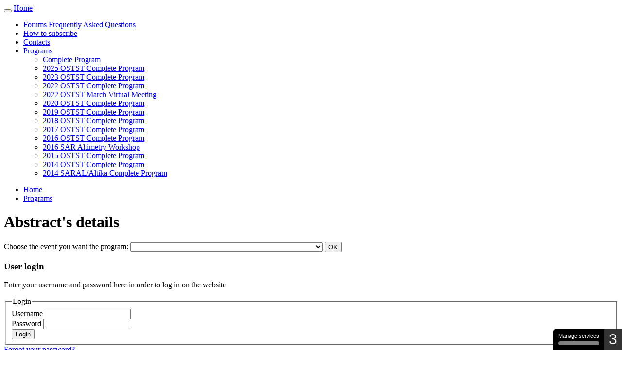

--- FILE ---
content_type: text/html; charset=utf-8
request_url: https://ostst.aviso.altimetry.fr/?id=95&no_cache=1&tx_ausyclsseminar_pi2%5BobjAbstracte%5D=3424
body_size: 5019
content:
<!DOCTYPE html>
<html lang="en">
<head>

<meta charset="utf-8">
<!-- 
	Site réalisé par Ausy &copy; 2013

	This website is powered by TYPO3 - inspiring people to share!
	TYPO3 is a free open source Content Management Framework initially created by Kasper Skaarhoj and licensed under GNU/GPL.
	TYPO3 is copyright 1998-2026 of Kasper Skaarhoj. Extensions are copyright of their respective owners.
	Information and contribution at https://typo3.org/
-->



<title>Abstract&#039;s details</title>
<meta name="generator" content="TYPO3 CMS">
<meta http-equiv="content-language" content="{$config.language}">
<meta name="robots" content="index, follow, archive">
<meta name="viewport" content="width=device-width, initial-scale=1.0">
<meta name="twitter:card" content="summary">


<link rel="stylesheet" href="/typo3temp/assets/css/579eae806d15cd140401cb0e150e4ca5.css?1768487792" media="all">
<link rel="stylesheet" href="/typo3conf/ext/typo3_forum/Resources/Public/Stylesheets/typo3_forum.css?1652361300" media="all">
<link rel="stylesheet" href="/typo3conf/ext/typo3_forum/Resources/Public/Bootstrap/css/bootstrap.min.css?1732627390" media="all">
<link rel="stylesheet" href="/typo3conf/ext/typo3_forum/Resources/Public/Javascript/markitup/sets/typo3_forum/style.css?1652361300" media="all">
<link rel="stylesheet" href="https://cdnjs.cloudflare.com/ajax/libs/font-awesome/5.15.1/css/all.min.css" media="all">
<link rel="stylesheet" href="/fileadmin/templates/cls/css/rte.css?1600785607" media="all">
<link rel="stylesheet" href="/fileadmin/templates/cls/css/custom.css?1713791382" media="all">




<script src="https://cdn.jsdelivr.net/npm/modernizr@3.13.0/lib/cli.min.js"></script>
<script src="https://cdnjs.cloudflare.com/ajax/libs/jquery/3.7.1/jquery.min.js"></script>



    <link rel="stylesheet/less" href="/fileadmin/templates/cls/less/bootstrap/bootstrap.less">
<link rel="stylesheet/less" href="/fileadmin/templates/cls/less/style.less">
<script type="text/javascript">
var less = { env: "development" };
</script>
<script src="/fileadmin/templates/cls/js/less-1.3.3.min.js"></script>    <script>window.tarteaucitronForceLanguage = document.documentElement.lang.match("^.*?(?=-)")[0];</script>
<script src="https://tarteaucitron.io/load.js?domain=ostst.aviso.altimetry.fr&uuid=1c736a33e2552673acfe9fe45ad04999349e1568"></script>
<link rel="canonical" href="https://ostst.aviso.altimetry.fr/programs/abstracts-details.html"/>

</head>
<body>
<header>
	<a href="https://meetings.aviso.altimetry.fr" id="bando"></a>
<div class="row clearfix">
	<div class="col-md-12 column">
		<nav role="navigation" class="navbar navbar-default">
			<div class="navbar-header">
				 <button data-target="#bs-example-navbar-collapse-1" data-toggle="collapse" class="navbar-toggle" type="button"> 
					 <span class="sr-only">Toggle navigation</span>
					 <span class="icon-bar"></span><span class="icon-bar"></span>
					 <span class="icon-bar"></span></button> 
					  <a class="navbar-brand" href="/">Home</a>
			</div>
			<div id="bs-example-navbar-collapse-1" class="collapse navbar-collapse">    
				<ul class="nav navbar-nav"><li><a href="/forums-frequently-asked-questions.html">Forums Frequently Asked Questions</a></li><li><a href="/how-to-subscribe.html">How to subscribe</a></li><li><a href="/contacts.html">Contacts</a></li><li class="dropdown"><a href="/programs/complete-program.html" data-toggle="dropdown" class="dropdown-toggle">Programs</a><ul class="dropdown-menu"><li><a href="/programs/complete-program.html">Complete Program</a></li><li><a href="/programs/2025-ostst-complete-program.html">2025 OSTST Complete Program</a></li><li><a href="/programs/2023-ostst-complete-program.html">2023 OSTST Complete Program</a></li><li><a href="/programs/2022-ostst-complete-program.html">2022 OSTST Complete Program</a></li><li><a href="/programs/2022-ostst-march-virtual-meeting.html">2022 OSTST March Virtual Meeting</a></li><li><a href="/programs/2020-ostst-complete-program.html">2020 OSTST Complete Program</a></li><li><a href="/programs/2019-ostst-complete-program.html">2019 OSTST Complete Program</a></li><li><a href="/programs/2018-ostst-complete-program.html">2018 OSTST Complete Program</a></li><li><a href="/programs/2017-ostst-complete-program.html">2017 OSTST Complete Program</a></li><li><a href="/programs/2016-ostst-complete-program.html">2016 OSTST Complete Program</a></li><li><a href="/programs/2016-sar-altimetry-workshop.html">2016 SAR Altimetry Workshop</a></li><li><a href="/programs/2015-ostst-complete-program.html">2015 OSTST Complete Program</a></li><li><a href="/programs/2014-ostst-complete-program.html">2014 OSTST Complete Program</a></li><li><a href="/programs/2014-saral/altika-complete-program.html">2014 SARAL/Altika Complete Program</a></li></ul></li></ul>
			</div>	
		</nav>
	</div>
</div>

</header>
<div class="container">  
    

	<div class="row clearfix">
        <div class="col-md-12 column">
            
                <div class="col-md-12 column">
                    <div id="maincolumn"  class="col-md-8 column">
                        <ul role="nav" id="breadcrumbs"><li class="home"><a href="/index.html">Home</a></li><li><a href="/programs/complete-program.html">Programs</a></li></ul><div style="clear:both"></div>
                        <h1>Abstract's details</h1>
                        
    

            <div id="c137" class="frame frame-default frame-type-list frame-layout-0">
                
                
                    



                
                
                    



                
                

    
        <div class="tx-ausy-cls-seminar">
	


<div class="publish-program toppage-ancre">
	
			<form method="post" name="filtre" action="/programs/abstracts-details.html?tx_ausyclsseminar_pi2%5Baction%5D=publishProgramAllRepresentation&amp;tx_ausyclsseminar_pi2%5Bcontroller%5D=Event&amp;cHash=8a469d3c7caf5f900feba217f1d77765">
<div>
<input type="hidden" name="tx_ausyclsseminar_pi2[__referrer][@extension]" value="AusyClsSeminar" />
<input type="hidden" name="tx_ausyclsseminar_pi2[__referrer][@controller]" value="Event" />
<input type="hidden" name="tx_ausyclsseminar_pi2[__referrer][@action]" value="publishProgramAllRepresentation" />
<input type="hidden" name="tx_ausyclsseminar_pi2[__referrer][arguments]" value="YToxOntzOjEyOiJvYmpBYnN0cmFjdGUiO3M6NDoiMzQyNCI7fQ==554d0c6da23f5518134374ede0a7682660dc0234" />
<input type="hidden" name="tx_ausyclsseminar_pi2[__referrer][@request]" value="{&quot;@extension&quot;:&quot;AusyClsSeminar&quot;,&quot;@controller&quot;:&quot;Event&quot;,&quot;@action&quot;:&quot;publishProgramAllRepresentation&quot;}0e7b90c984341609cafd0ee748e50a38a1980cb7" />
<input type="hidden" name="tx_ausyclsseminar_pi2[__trustedProperties]" value="{&quot;filtre&quot;:{&quot;event&quot;:1},&quot;submit&quot;:1}55b8e730d50e21829c80114ba76b02a236a6dc1c" />
</div>

		        <label>Choose the event you want the program:  </label>
		        
		       	<select name="tx_ausyclsseminar_pi2[filtre][event]"><option value="0"></option>
<option value="1">2014 Ocean Surface Topography  Science Team Meeting</option>
<option value="2">2014 SARAL/AltiKa workshop</option>
<option value="18">2015 Ocean Surface Topography  Science Team Meeting</option>
<option value="20">2016 Ocean Surface Topography Science Team Meeting</option>
<option value="21">2016 SAR Altimetry Workshop</option>
<option value="26">2017 Ocean Surface Topography Science Team Meeting</option>
<option value="27">2018 Ocean Surface Topography Science Team Meeting</option>
<option value="29">2019 Ocean Surface Topography Science Team Meeting</option>
<option value="32">2020 Ocean Surface Topography Science Team Meeting (virtual)</option>
<option value="35">2022 Ocean Surface Topography Science Team Meeting</option>
<option value="41">2023 Ocean Surface Topography Science Team Meeting</option>
<option value="48">2025 Ocean Surface Topography Science Team Meeting</option>
</select>
		        <input class="btn_ok" type="submit" value="OK" name="tx_ausyclsseminar_pi2[submit]" />
		        
		    </form>
		

    

	 

    
</div>



</div>
    


                
                    



                
                
                    



                
            </div>

        


                     </div>            
                    <aside id="aside" class="col-md-4 column">
                        
    

            <div id="c91" class="frame frame-default frame-type-felogin_login frame-layout-0">
                
                
                    



                
                
                    



                
                

    
    




    <h3>
        
User login


    </h3>
    <p>
        
Enter your username and password here in order to log in on the website


    </p>


<form spellcheck="false" method="post" target="_top" action="/programs/abstracts-details.html?tx_felogin_login%5Baction%5D=login&amp;tx_felogin_login%5Bcontroller%5D=Login&amp;cHash=4b84be7d969a7033202fa15d9af883b8">
<div>
<input type="hidden" name="__referrer[@extension]" value="Felogin" />
<input type="hidden" name="__referrer[@controller]" value="Login" />
<input type="hidden" name="__referrer[@action]" value="login" />
<input type="hidden" name="__referrer[arguments]" value="YTowOnt9f3487565fdc9ec9ad79a6b7d0c1d44dea4fd5890" />
<input type="hidden" name="__referrer[@request]" value="{&quot;@extension&quot;:&quot;Felogin&quot;,&quot;@controller&quot;:&quot;Login&quot;,&quot;@action&quot;:&quot;login&quot;}ebc5912d7ea122036c637c689570f003250ce597" />
<input type="hidden" name="__RequestToken" value="eyJ0eXAiOiJKV1QiLCJhbGciOiJIUzI1NiIsImtpZCI6IntcInR5cGVcIjpcIm5vbmNlXCIsXCJuYW1lXCI6XCJKRElPY2dadk52NUZCX0dPQjYyM1N3XCJ9In0.[base64].H_ypPesJ3lcC2sINU17a8UIkSPwWAHX_pOyShMdZydA"/><input type="hidden" name="__trustedProperties" value="{&quot;user&quot;:1,&quot;pass&quot;:1,&quot;submit&quot;:1,&quot;logintype&quot;:1}53548972db5fdcd67e8ff6aea0fa6e2720bfa633" />
</div>

    
    <fieldset>
        <legend>
            Login
        </legend>
        <div>
            <label for="tx-felogin-input-username">
                Username
                <input autocomplete="username" id="tx-felogin-input-username" type="text" name="user" required="required" />
            </label>
        </div>
        <div>
            <label for="tx-felogin-input-password">
                Password
                <input required="required" autocomplete="current-password" id="tx-felogin-input-password" type="password" name="pass" value="" />
            </label>
        </div>

        

        <div>
            <input type="submit" value="Login" name="submit" />
        </div>

        <div class="felogin-hidden">
            <input type="hidden" name="logintype" value="login" />
            
            
            
            
        </div>
    </fieldset>

</form>


    <a href="/programs/abstracts-details.html?tx_felogin_login%5Baction%5D=recovery&amp;tx_felogin_login%5Bcontroller%5D=PasswordRecovery&amp;cHash=4e1f12e14292cf529ce4a9f1d793ebdd">
        
Forgot your password?


    </a>







                
                    



                
                
                    



                
            </div>

        

<a href="/create-your-profile.html" id="btn-inscription" class="btn btn-primary btn-lg btn-block">Subscribe</a>
                        
                    </aside>
                </div>
        </div>
</div>


    <div class="footer">
    <p class="copyright">&copy; 2014-2026 <a href="http://www.cnes.fr" target="_blank"><dfn title="Centre National d'Etudes Spatiales">Cnes</dfn></a>, <a href="http://www.cls.fr" target="_blank"><dfn title="Collecte Localisation Satellites">CLS</dfn></a></p>
    <ul><li><a href="https://meetings.aviso.altimetry.fr/legal-notice" target="_blank">Legal notice</a></li><li><a href="https://meetings.aviso.altimetry.fr/personal-data-protection-policy" target="_blank">Personal Data Protection Policy</a></li></ul>
</div>
</div>
<script src="https://cdnjs.cloudflare.com/ajax/libs/popper.js/1.12.9/umd/popper.min.js"></script>
<script src="/typo3conf/ext/typo3_forum/Resources/Public/Bootstrap/js/bootstrap.min.js?1732627390"></script>
<script src="/typo3conf/ext/typo3_forum/Resources/Public/Javascript/markitup/jquery.markitup.js?1652361300"></script>
<script src="/typo3conf/ext/sr_freecap/Resources/Public/JavaScript/freeCap.js?1732628263"></script>

<script src="/typo3conf/ext/typo3_forum/Resources/Public/Javascript/forum.js?1652361300"></script>
<script src="/typo3conf/ext/sr_feuser_register/Resources/Public/JavaScript/formEvents.js?1732628262"></script>
<script src="/fileadmin/templates/cls/js/bootstrap.min.js?1600785616"></script>
<script src="/fileadmin/templates/cls/js/jquery-ui.js?1600785616"></script>
<script src="/fileadmin/templates/cls/js/jquery-noconflict.js?1600785616"></script>
<script src="/fileadmin/templates/cls/js/scripts.js?1600785616"></script>
<script src="/typo3conf/ext/ausy_cls_seminar/Resources/Public/Js/ausyclsseminar.js?1768472956"></script>



</body>
</html>